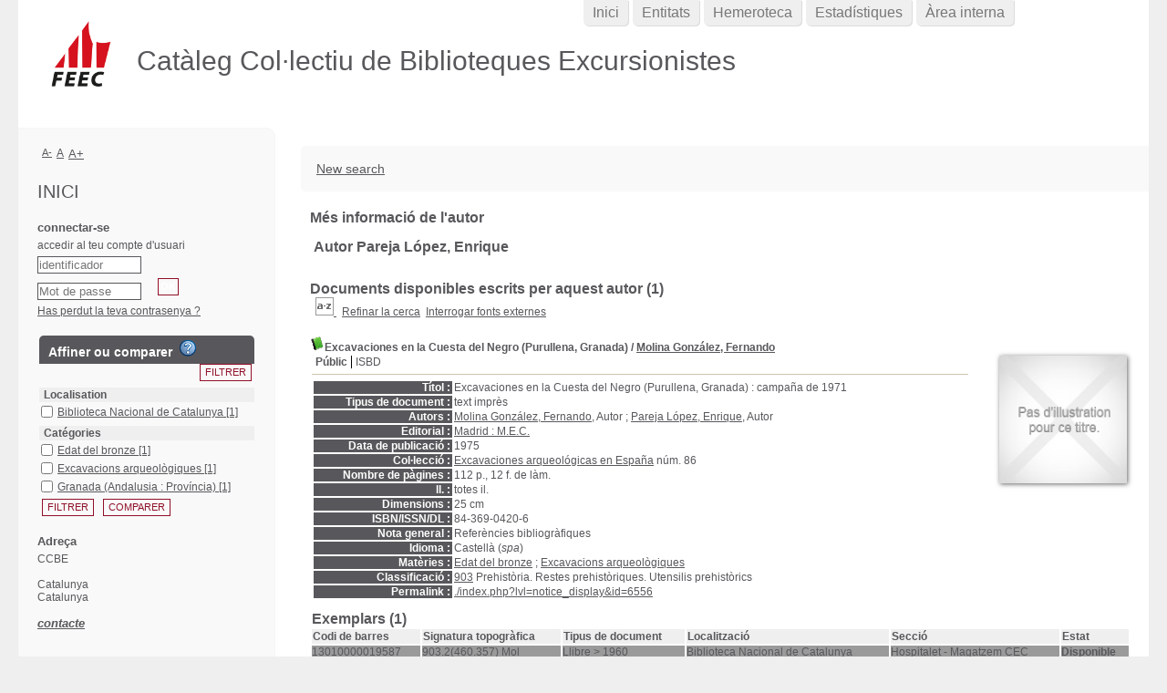

--- FILE ---
content_type: text/css; charset=utf-8
request_url: https://ccbe.feec.cat/styles/genbib/colonnes.css?1343806866
body_size: 909
content:
/* pour les mises en pages sur deux colonnes */
.colonne {
  float: left;
}

.colonne60 {
  float: left;
  width: 60%;
}
.colonne40 {
  float: left;
  width: 40%;
}
.colonne_suite {
  float: left;
}
/* pour les mises en pages sur 4 colonnes */
.colonne4 {
  float: left;
  width: 25%;
}

/* pour les mises en pages sur 5 colonnes */
.colonne5 {
  float: left;
  width: 20%;
}

/* pour les mises en pages sur 3 colonnes */
.colonne3 {
  float: left;
  width: 33%;
}
/* pour avoir une colonne toute petite ! */
.colonne10 {
  float: left;
  width: 10%;
}
.colonne80 {
  float: left;
  width: 80%;
}



		/*--------------------LEGEND -----------------------+
		|                                                   |
		| .content   -- the content div, also the className |
		|               for tabSystem divs                  |
		| .tabs      -- the div that holds all tabs         |
		| .tab       -- an inactive tab                     |
		| .tabActive -- an active tab                       |
		| .tabHover  -- an inactive tab onMouseOver         |
		|___________________________________________________*/
		
     .content {
         position: relative;
         
         /* Absolute positioning for .content and .tabs
          * works best for nested tabsystems.
          *
          */
         margin-left: 0px;
         top: -1px;
         font-family: Trebuchet MS, Arial, sans-serif;
         padding: 8px 12px 12px 12px;
         border: 1px solid #666;
         width: 100%;
         border-top: 1px solid #999;
         border-left: 1px solid #666;
         border-right: 1px solid #666;
         
         z-index: 500;
         background-color: #f3f6f9;
     }
          
/*	.content .content{
		top: 38px;
		margin-left: 20px;
	} */
	
     .content .padder{
       height: 200px;
     }
     
      div.tabs {

         font-size: 14px;
         line-height: 16px;
		
         position: absolute;
         top: 11px;
         left: 174px;
         white-space: nowrap;
         font-family: Verdana, Helvetica, Arial, sans-serif;
         cursor: default !important;
         font-weight: 700 !important;
         white-space:nowrap;
         z-index: 1000;
         -Moz-User-Select: none;
      }
      .content div.tabs{
         top: 20px;
         left: 52px;
      }
      
       
     .tab {
         
         border: 1px solid #347;
         padding: 2px 9px 1px 9px;
         background-color: #bcd;
         color: #303036;
         padding: 3px 3px 3px 4px;
         z-index: 100;
         border-bottom-width: 0;
      }
      .tabHover {
         background-color: #46596f;
         color:#fff;
         z-index: 1200;
         border-bottom-width: 0;
      }
      .tabActive { 
         padding: 3px 9px 3px 9px;
         color: #060610 ;
         background-color: #f3f6f9;
         z-index: 10000;
      }
      
      #viewsrc{
        width: 130px;
        border: 1px solid #003;
        margin:8px;
        background-color: #f3f6fc;
        position:absolute;
      }